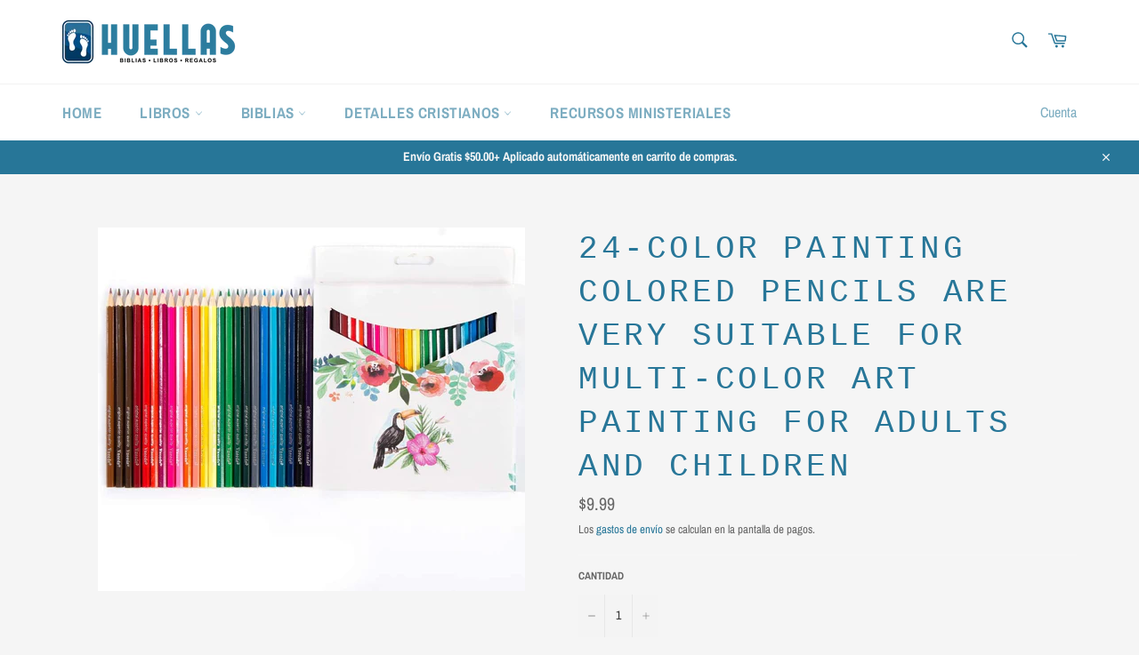

--- FILE ---
content_type: text/javascript; charset=utf-8
request_url: https://call-now-button.herokuapp.com/widget/settings?callback=CallNowButtonJSONPCallback898&shop=libreria-huellas.myshopify.com&uid=898
body_size: 135
content:
/**/CallNowButtonJSONPCallback898({"general":{"enabled":false,"tel":null,"layout":"sticky_bar"},"sticky_bar":null,"floating_btn":null})